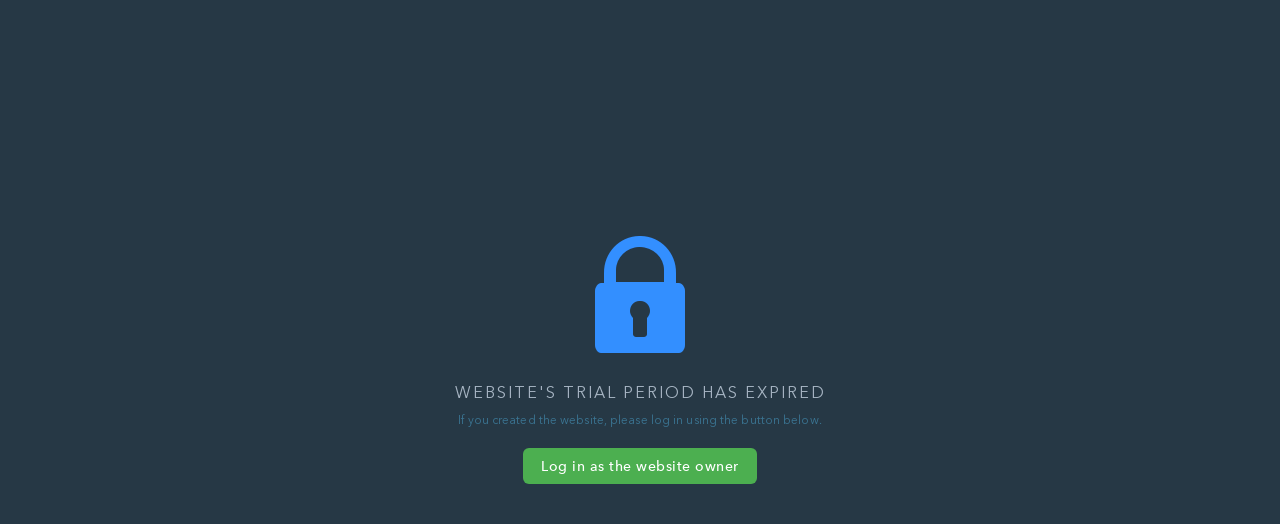

--- FILE ---
content_type: text/css
request_url: http://ecommercery.ukit.me/css/markup/system_messages.css
body_size: 983
content:
/**
 *
 *
 */
/* -- SCREEN Media queries -- */
/* -- COLORS -- */
/* -- END COLORS -- */
/* -- IMG PATH -- */
/* -- END IMG PATH -- */
/* -- BASE PROJECT FONT SETTINGS -- */
/* -- END BASE PROJECT FONT SETTINGS -- */
/* -- ICONS CODE TO PSEUDO-ELEMENTS -- */
/* -- END ICONS CODE TO PSEUDO-ELEMENTS -- */
/* -- ANIMATION STYLE -- */
/* -- END ANIMATION STYLE -- */
/* -- PRIMARY MIXIN -- */
/*.transform(...) {
	transform: @arguments translateZ(0);
	-ms-transform: @arguments translateZ(0);
	-webkit-transform: @arguments translateZ(0);
}*/
/* -- END PRIMARY MIXIN -- */
/* -- SPECIFIC MIXIN -- */
/*-- Light bg typography styles
-----------------------------*/
/*---------------------------*/
/* -- END SPECIFIC MIXIN -- */
body {
  background: #263845;
  font-family: 'Avenir Next W10 Regular';
  color: #3B7694;
}
.ul-message {
  position: absolute;
  left: 50%;
  top: 50%;
  transform: translateY(-50%);
  -ms-transform: translateY(-50%);
  -webkit-transform: translateY(-50%);
  width: 40%;
  margin-left: -20%;
  text-align: center;
}
.ul-message__image {
  color: #338FFF;
}
h1.ul-message__title {
  margin: 30px 0 10px !important;
  font-size: 16px !important;
  color: #A7B5C3;
  letter-spacing: 2px !important;
  line-height: 20px !important;
  text-transform: uppercase;
  font-weight: 300 !important;
}
p.ul-message__text {
  margin: 0 !important;
  font-size: 12px;
  color: #3B7694;
  line-height: 15px;
  letter-spacing: 0.1px;
}
.ul-message__button {
  margin-top: 20px;
}
@media (max-width: 480px) {
  .ul-message {
    left: 0;
    width: 100%;
    margin-left: 0;
    padding: 0 12px;
  }
}
